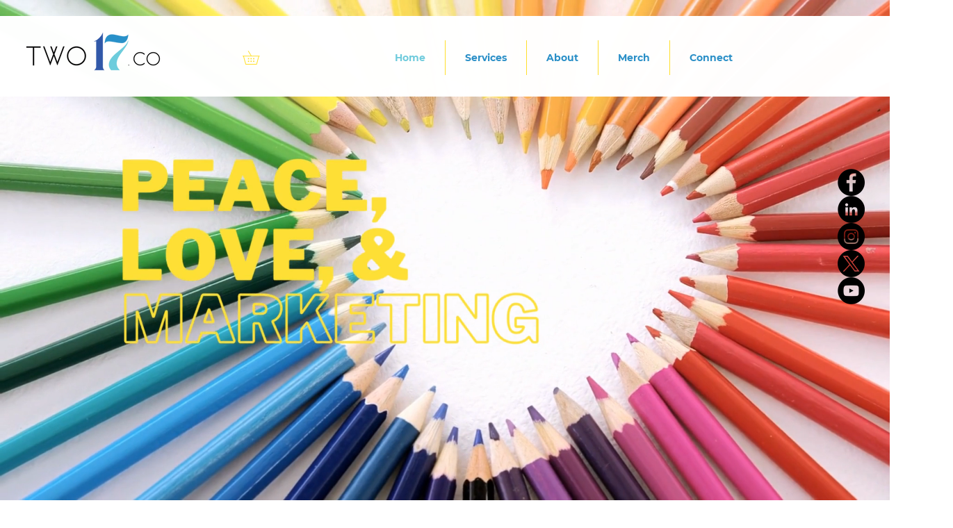

--- FILE ---
content_type: text/css; charset=utf-8
request_url: https://www.two17.co/_serverless/pro-gallery-css-v4-server/layoutCss?ver=2&id=comp-l4hgfqq0&items=3292_3000_1080%7C3391_3000_1080%7C3464_3000_1080%7C3430_3000_1080%7C3432_3000_1080%7C3218_3000_1080%7C3292_3000_1080%7C3391_3000_1080%7C3464_3000_1080%7C3430_3000_1080%7C3432_3000_1080%7C3218_3000_1080%7C3292_3000_1080%7C3391_3000_1080%7C3464_3000_1080%7C3430_3000_1080%7C3432_3000_1080%7C3218_3000_1080%7C3292_3000_1080%7C3391_3000_1080&container=4638.796875_1280_630_720&options=layoutParams_cropRatio:100%25/100%25%7ClayoutParams_structure_galleryRatio_value:0%7ClayoutParams_repeatingGroupTypes:%7ClayoutParams_gallerySpacing:0%7CgroupTypes:1%7CnumberOfImagesPerRow:3%7CfixedColumns:1%7CcollageAmount:0.8%7CtextsVerticalPadding:0%7CtextsHorizontalPadding:0%7CcalculateTextBoxHeightMode:MANUAL%7CtargetItemSize:35%7CcubeRatio:100%25/100%25%7CexternalInfoHeight:100%7CexternalInfoWidth:0%7CisRTL:false%7CisVertical:false%7CminItemSize:120%7CgroupSize:1%7CchooseBestGroup:true%7CcubeImages:true%7CcubeType:fit%7CsmartCrop:false%7CcollageDensity:1%7CimageMargin:0%7ChasThumbnails:false%7CgalleryThumbnailsAlignment:bottom%7CgridStyle:0%7CtitlePlacement:SHOW_BELOW%7CarrowsSize:23%7CslideshowInfoSize:100%7CimageInfoType:NO_BACKGROUND%7CtextBoxHeight:100%7CscrollDirection:1%7CgalleryLayout:5%7CgallerySizeType:smart%7CgallerySize:35%7CcropOnlyFill:false%7CnumberOfImagesPerCol:1%7CgroupsPerStrip:0%7Cscatter:0%7CenableInfiniteScroll:true%7CthumbnailSpacings:5%7CarrowsPosition:0%7CthumbnailSize:120%7CcalculateTextBoxWidthMode:PERCENT%7CtextBoxWidthPercent:50%7CuseMaxDimensions:false%7CrotatingGroupTypes:%7CrotatingCropRatios:%7CgallerySizePx:0%7CplaceGroupsLtr:false
body_size: 10
content:
#pro-gallery-comp-l4hgfqq0 .pro-gallery-parent-container{ width: 1280px !important; height: 630px !important; } #pro-gallery-comp-l4hgfqq0 [data-hook="item-container"][data-idx="0"].gallery-item-container{opacity: 1 !important;display: block !important;transition: opacity .2s ease !important;top: 0px !important;left: 0px !important;right: auto !important;height: 630px !important;width: 1280px !important;} #pro-gallery-comp-l4hgfqq0 [data-hook="item-container"][data-idx="0"] .gallery-item-common-info-outer{height: 100px !important;} #pro-gallery-comp-l4hgfqq0 [data-hook="item-container"][data-idx="0"] .gallery-item-common-info{height: 100px !important;width: 100% !important;} #pro-gallery-comp-l4hgfqq0 [data-hook="item-container"][data-idx="0"] .gallery-item-wrapper{width: 1280px !important;height: 530px !important;margin: 0 !important;} #pro-gallery-comp-l4hgfqq0 [data-hook="item-container"][data-idx="0"] .gallery-item-content{width: 1280px !important;height: 461px !important;margin: 35px 0px !important;opacity: 1 !important;} #pro-gallery-comp-l4hgfqq0 [data-hook="item-container"][data-idx="0"] .gallery-item-hover{width: 1280px !important;height: 461px !important;opacity: 1 !important;} #pro-gallery-comp-l4hgfqq0 [data-hook="item-container"][data-idx="0"] .item-hover-flex-container{width: 1280px !important;height: 461px !important;margin: 35px 0px !important;opacity: 1 !important;} #pro-gallery-comp-l4hgfqq0 [data-hook="item-container"][data-idx="0"] .gallery-item-wrapper img{width: 100% !important;height: 100% !important;opacity: 1 !important;} #pro-gallery-comp-l4hgfqq0 [data-hook="item-container"][data-idx="1"].gallery-item-container{opacity: 1 !important;display: block !important;transition: opacity .2s ease !important;top: 0px !important;left: 1280px !important;right: auto !important;height: 630px !important;width: 1280px !important;} #pro-gallery-comp-l4hgfqq0 [data-hook="item-container"][data-idx="1"] .gallery-item-common-info-outer{height: 100px !important;} #pro-gallery-comp-l4hgfqq0 [data-hook="item-container"][data-idx="1"] .gallery-item-common-info{height: 100px !important;width: 100% !important;} #pro-gallery-comp-l4hgfqq0 [data-hook="item-container"][data-idx="1"] .gallery-item-wrapper{width: 1280px !important;height: 530px !important;margin: 0 !important;} #pro-gallery-comp-l4hgfqq0 [data-hook="item-container"][data-idx="1"] .gallery-item-content{width: 1280px !important;height: 461px !important;margin: 35px 0px !important;opacity: 1 !important;} #pro-gallery-comp-l4hgfqq0 [data-hook="item-container"][data-idx="1"] .gallery-item-hover{width: 1280px !important;height: 461px !important;opacity: 1 !important;} #pro-gallery-comp-l4hgfqq0 [data-hook="item-container"][data-idx="1"] .item-hover-flex-container{width: 1280px !important;height: 461px !important;margin: 35px 0px !important;opacity: 1 !important;} #pro-gallery-comp-l4hgfqq0 [data-hook="item-container"][data-idx="1"] .gallery-item-wrapper img{width: 100% !important;height: 100% !important;opacity: 1 !important;} #pro-gallery-comp-l4hgfqq0 [data-hook="item-container"][data-idx="2"].gallery-item-container{opacity: 1 !important;display: block !important;transition: opacity .2s ease !important;top: 0px !important;left: 2560px !important;right: auto !important;height: 630px !important;width: 1280px !important;} #pro-gallery-comp-l4hgfqq0 [data-hook="item-container"][data-idx="2"] .gallery-item-common-info-outer{height: 100px !important;} #pro-gallery-comp-l4hgfqq0 [data-hook="item-container"][data-idx="2"] .gallery-item-common-info{height: 100px !important;width: 100% !important;} #pro-gallery-comp-l4hgfqq0 [data-hook="item-container"][data-idx="2"] .gallery-item-wrapper{width: 1280px !important;height: 530px !important;margin: 0 !important;} #pro-gallery-comp-l4hgfqq0 [data-hook="item-container"][data-idx="2"] .gallery-item-content{width: 1280px !important;height: 461px !important;margin: 35px 0px !important;opacity: 1 !important;} #pro-gallery-comp-l4hgfqq0 [data-hook="item-container"][data-idx="2"] .gallery-item-hover{width: 1280px !important;height: 461px !important;opacity: 1 !important;} #pro-gallery-comp-l4hgfqq0 [data-hook="item-container"][data-idx="2"] .item-hover-flex-container{width: 1280px !important;height: 461px !important;margin: 35px 0px !important;opacity: 1 !important;} #pro-gallery-comp-l4hgfqq0 [data-hook="item-container"][data-idx="2"] .gallery-item-wrapper img{width: 100% !important;height: 100% !important;opacity: 1 !important;} #pro-gallery-comp-l4hgfqq0 [data-hook="item-container"][data-idx="3"]{display: none !important;} #pro-gallery-comp-l4hgfqq0 [data-hook="item-container"][data-idx="4"]{display: none !important;} #pro-gallery-comp-l4hgfqq0 [data-hook="item-container"][data-idx="5"]{display: none !important;} #pro-gallery-comp-l4hgfqq0 [data-hook="item-container"][data-idx="6"]{display: none !important;} #pro-gallery-comp-l4hgfqq0 [data-hook="item-container"][data-idx="7"]{display: none !important;} #pro-gallery-comp-l4hgfqq0 [data-hook="item-container"][data-idx="8"]{display: none !important;} #pro-gallery-comp-l4hgfqq0 [data-hook="item-container"][data-idx="9"]{display: none !important;} #pro-gallery-comp-l4hgfqq0 [data-hook="item-container"][data-idx="10"]{display: none !important;} #pro-gallery-comp-l4hgfqq0 [data-hook="item-container"][data-idx="11"]{display: none !important;} #pro-gallery-comp-l4hgfqq0 [data-hook="item-container"][data-idx="12"]{display: none !important;} #pro-gallery-comp-l4hgfqq0 [data-hook="item-container"][data-idx="13"]{display: none !important;} #pro-gallery-comp-l4hgfqq0 [data-hook="item-container"][data-idx="14"]{display: none !important;} #pro-gallery-comp-l4hgfqq0 [data-hook="item-container"][data-idx="15"]{display: none !important;} #pro-gallery-comp-l4hgfqq0 [data-hook="item-container"][data-idx="16"]{display: none !important;} #pro-gallery-comp-l4hgfqq0 [data-hook="item-container"][data-idx="17"]{display: none !important;} #pro-gallery-comp-l4hgfqq0 [data-hook="item-container"][data-idx="18"]{display: none !important;} #pro-gallery-comp-l4hgfqq0 [data-hook="item-container"][data-idx="19"]{display: none !important;} #pro-gallery-comp-l4hgfqq0 .pro-gallery-prerender{height:630px !important;}#pro-gallery-comp-l4hgfqq0 {height:630px !important; width:1280px !important;}#pro-gallery-comp-l4hgfqq0 .pro-gallery-margin-container {height:630px !important;}#pro-gallery-comp-l4hgfqq0 .one-row:not(.thumbnails-gallery) {height:630px !important; width:1280px !important;}#pro-gallery-comp-l4hgfqq0 .one-row:not(.thumbnails-gallery) .gallery-horizontal-scroll {height:630px !important;}#pro-gallery-comp-l4hgfqq0 .pro-gallery-parent-container:not(.gallery-slideshow) [data-hook=group-view] .item-link-wrapper::before {height:630px !important; width:1280px !important;}#pro-gallery-comp-l4hgfqq0 .pro-gallery-parent-container {height:630px !important; width:1280px !important;}